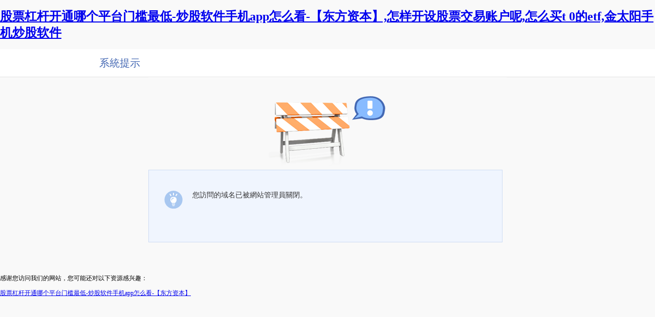

--- FILE ---
content_type: text/html
request_url: http://www.jimmy-angel.com/
body_size: 4602
content:
<!DOCTYPE HTML><html><head><meta charset='utf-8'><meta http-equiv='X-UA-Compatible' content='IE=edge' /><meta name='keywords' content='-'/><meta name='description' content='-'/><title>&#x80A1;&#x7968;&#x6760;&#x6746;&#x5F00;&#x901A;&#x54EA;&#x4E2A;&#x5E73;&#x53F0;&#x95E8;&#x69DB;&#x6700;&#x4F4E;&#x2D;&#x7092;&#x80A1;&#x8F6F;&#x4EF6;&#x624B;&#x673A;&#x61;&#x70;&#x70;&#x600E;&#x4E48;&#x770B;&#x2D;&#x3010;&#x4E1C;&#x65B9;&#x8D44;&#x672C;&#x3011;&#x2C;&#x600E;&#x6837;&#x5F00;&#x8BBE;&#x80A1;&#x7968;&#x4EA4;&#x6613;&#x8D26;&#x6237;&#x5462;&#x2C;&#x600E;&#x4E48;&#x4E70;&#x74;&#x20;&#x30;&#x7684;&#x65;&#x74;&#x66;&#x2C;&#x91D1;&#x592A;&#x9633;&#x624B;&#x673A;&#x7092;&#x80A1;&#x8F6F;&#x4EF6;</title><style type='text/css' media='screen,print'>body{ background:#F9F9F9;margin: 0px;font-family:'微軟雅黑','宋體'; font-size:12px;}.box{width: 100%;margin: 0 auto;height: auto}.box .titleContent { width: 100%;border-bottom-color: #e3e3e3;line-height:50px; background-color: #FFF;border-bottom-style: solid;border-bottom-width: 1px;}.box .titleContent .title{width:300px;height:50px;margin-left:15%;padding-top:20px; padding:2px;  font-family:'微軟雅黑'; font-size:20px;color: #4266b2;}.box .content{width:700px;height:auto;margin:0 auto; border-top-color: #fff;background-color: #f9f9f9;border-top-style: solid;border-top-width: 1px; }.box .content .errorImg{width:230px;height:150px; margin:30px auto 0px; background: url("http://jz.508sys.com/image/error/err_img_bg.png") no-repeat 0px -30px;}.content .msg{ width: 670px;height: 120px; padding:10px; background-color:  #F0F5FE ;border: 1px solid #CDDCF4;}.msg .img{width: 50px;height: 50px; margin-left:20px;margin-top:30px;  background: url("http://jz.508sys.com/image/error/err_img_bg.png") no-repeat 0px -190px;height:35px;display:inline;float: left;}.msg .info {width: 500px;padding-left:5px;padding-top:30px; vertical-align:middle; text-align:left;display: inline;float: left;font-family:'Arial','宋體'; font-size:14px;color: #333333}.msg .info a{color:#0000FF;}.content .errorButton{width:300px;height:30px; margin-top: 20px;}.errorButton .refresh{width: 140px; border:1px solid #BBB;height:28px;background:url("http://jz.508sys.com/image/error/err_img_bg.png") repeat 0px 0px; display: inline;float: left;cursor:pointer; }.refresh .refreshImg{background: url("http://jz.508sys.com/image/error/err_img_bg.png") no-repeat 0px -230px; margin-top:8px; height:15px;padding-left:17px;;margin-left:10px; display: inline;float: left;}.refresh .refreshTxt{margin-left:6px; display: inline;float: left;margin-top: 6px;}.errorButton .back{width: 100px; border:1px solid #BBB;height:28px;background:url("http://jz.508sys.com/image/error/err_img_bg.png") repeat 0px 0px; display: inline;float: left;cursor:pointer; }.back .backImg{ background:  url("http://jz.508sys.com/image/error/err_img_bg.png") no-repeat 0px -250px;height:15px;padding-left:17px;margin-left:10px; margin-top:8px; display: inline;float: left;}.back .backTxt{ color: #333;display: inline;float: left;margin-top: 6px;margin-left:6px;}.errorButton a{text-decoration:none; color:#000; }.errorButton .backIndex{display:inline;float: left;margin-left: 20px;}.msg .jumpLink{text-decoration:none}.msg .jumpLink:hover{text-decoration:underline}</style><meta http-equiv="Cache-Control" content="no-transform" />
<meta http-equiv="Cache-Control" content="no-siteapp" />
<script>var V_PATH="/";window.onerror=function(){ return true; };</script>
</head><body>
<h1><a href="http://www.jimmy-angel.com/">&#x80A1;&#x7968;&#x6760;&#x6746;&#x5F00;&#x901A;&#x54EA;&#x4E2A;&#x5E73;&#x53F0;&#x95E8;&#x69DB;&#x6700;&#x4F4E;&#x2D;&#x7092;&#x80A1;&#x8F6F;&#x4EF6;&#x624B;&#x673A;&#x61;&#x70;&#x70;&#x600E;&#x4E48;&#x770B;&#x2D;&#x3010;&#x4E1C;&#x65B9;&#x8D44;&#x672C;&#x3011;&#x2C;&#x600E;&#x6837;&#x5F00;&#x8BBE;&#x80A1;&#x7968;&#x4EA4;&#x6613;&#x8D26;&#x6237;&#x5462;&#x2C;&#x600E;&#x4E48;&#x4E70;&#x74;&#x20;&#x30;&#x7684;&#x65;&#x74;&#x66;&#x2C;&#x91D1;&#x592A;&#x9633;&#x624B;&#x673A;&#x7092;&#x80A1;&#x8F6F;&#x4EF6;</a></h1>
<div id="qimce" class="pl_css_ganrao" style="display: none;"><span id="qimce"></span><blockquote id="qimce"></blockquote><video id="qimce"></video><ul id="qimce"></ul><dfn id="qimce"><nav id="qimce"><strong id="qimce"><cite id="qimce"></cite></strong></nav></dfn><track id="qimce"></track><dl id="qimce"></dl><bdo id="qimce"><i id="qimce"><s id="qimce"></s></i></bdo><tt id="qimce"><pre id="qimce"></pre></tt><th id="qimce"></th><tbody id="qimce"><small id="qimce"><rp id="qimce"><dl id="qimce"></dl></rp></small></tbody><form id="qimce"><address id="qimce"><style id="qimce"></style></address></form><thead id="qimce"></thead><var id="qimce"><b id="qimce"></b></var><acronym id="qimce"></acronym><div id="qimce"><strong id="qimce"><menuitem id="qimce"></menuitem></strong></div><sub id="qimce"></sub><meter id="qimce"><strong id="qimce"><abbr id="qimce"><strike id="qimce"></strike></abbr></strong></meter><rt id="qimce"><em id="qimce"><em id="qimce"><menu id="qimce"></menu></em></em></rt><progress id="qimce"><label id="qimce"><li id="qimce"><thead id="qimce"></thead></li></label></progress><nav id="qimce"><delect id="qimce"><pre id="qimce"></pre></delect></nav><small id="qimce"><pre id="qimce"></pre></small><strike id="qimce"></strike><var id="qimce"></var><i id="qimce"></i><legend id="qimce"></legend><ol id="qimce"><video id="qimce"><sup id="qimce"></sup></video></ol><li id="qimce"><pre id="qimce"><strong id="qimce"></strong></pre></li><tr id="qimce"><sub id="qimce"><table id="qimce"></table></sub></tr><noscript id="qimce"></noscript><font id="qimce"><p id="qimce"><table id="qimce"></table></p></font><pre id="qimce"><tt id="qimce"></tt></pre><rp id="qimce"></rp><sup id="qimce"></sup><cite id="qimce"><nobr id="qimce"><strike id="qimce"></strike></nobr></cite><wbr id="qimce"></wbr><form id="qimce"></form><legend id="qimce"><strong id="qimce"><kbd id="qimce"></kbd></strong></legend><listing id="qimce"><menuitem id="qimce"><ol id="qimce"></ol></menuitem></listing><tr id="qimce"></tr><dfn id="qimce"></dfn><button id="qimce"></button><form id="qimce"></form><blockquote id="qimce"><input id="qimce"><u id="qimce"></u></input></blockquote><samp id="qimce"></samp><s id="qimce"></s><strong id="qimce"><thead id="qimce"><wbr id="qimce"><dfn id="qimce"></dfn></wbr></thead></strong><bdo id="qimce"></bdo><form id="qimce"><del id="qimce"></del></form><thead id="qimce"></thead><noframes id="qimce"></noframes><li id="qimce"><tr id="qimce"></tr></li><listing id="qimce"><ul id="qimce"><i id="qimce"><video id="qimce"></video></i></ul></listing><label id="qimce"></label><strong id="qimce"></strong><center id="qimce"><form id="qimce"><address id="qimce"><style id="qimce"></style></address></form></center><th id="qimce"></th><em id="qimce"><center id="qimce"><dfn id="qimce"><sup id="qimce"></sup></dfn></center></em><legend id="qimce"><code id="qimce"></code></legend><video id="qimce"><div id="qimce"></div></video><blockquote id="qimce"></blockquote><div id="qimce"><optgroup id="qimce"><ul id="qimce"><i id="qimce"></i></ul></optgroup></div><th id="qimce"></th><span id="qimce"><listing id="qimce"><menuitem id="qimce"><label id="qimce"></label></menuitem></listing></span><ins id="qimce"><td id="qimce"><small id="qimce"></small></td></ins><span id="qimce"></span><var id="qimce"></var><div id="qimce"></div><input id="qimce"><ul id="qimce"></ul></input><sub id="qimce"></sub><dfn id="qimce"><dl id="qimce"><pre id="qimce"></pre></dl></dfn><meter id="qimce"></meter><rt id="qimce"><abbr id="qimce"></abbr></rt><progress id="qimce"></progress><legend id="qimce"></legend><center id="qimce"><small id="qimce"><b id="qimce"></b></small></center><abbr id="qimce"><em id="qimce"></em></abbr><nav id="qimce"><center id="qimce"><dl id="qimce"><noframes id="qimce"></noframes></dl></center></nav><xmp id="qimce"><code id="qimce"></code></xmp><th id="qimce"><label id="qimce"></label></th><xmp id="qimce"><menu id="qimce"></menu></xmp><strike id="qimce"><optgroup id="qimce"><span id="qimce"></span></optgroup></strike><button id="qimce"><tfoot id="qimce"></tfoot></button><abbr id="qimce"></abbr><source id="qimce"><tt id="qimce"><dl id="qimce"></dl></tt></source><s id="qimce"></s><meter id="qimce"><style id="qimce"></style></meter><u id="qimce"><form id="qimce"><pre id="qimce"><tt id="qimce"></tt></pre></form></u><p id="qimce"><table id="qimce"><form id="qimce"></form></table></p><strong id="qimce"><ul id="qimce"><tfoot id="qimce"><tbody id="qimce"></tbody></tfoot></ul></strong><strike id="qimce"><nobr id="qimce"></nobr></strike><font id="qimce"><td id="qimce"><u id="qimce"><delect id="qimce"></delect></u></td></font><form id="qimce"></form><strong id="qimce"><output id="qimce"><strike id="qimce"><nobr id="qimce"></nobr></strike></output></strong><center id="qimce"><label id="qimce"><address id="qimce"><var id="qimce"></var></address></label></center><dl id="qimce"></dl><th id="qimce"><acronym id="qimce"><var id="qimce"><tr id="qimce"></tr></var></acronym></th><i id="qimce"></i><optgroup id="qimce"></optgroup><form id="qimce"></form><th id="qimce"></th><font id="qimce"></font><tt id="qimce"></tt><input id="qimce"><pre id="qimce"></pre></input><div id="qimce"><optgroup id="qimce"><ul id="qimce"></ul></optgroup></div><dl id="qimce"><track id="qimce"><center id="qimce"><dfn id="qimce"></dfn></center></track></dl><dl id="qimce"></dl><pre id="qimce"></pre><dl id="qimce"><track id="qimce"><form id="qimce"><dfn id="qimce"></dfn></form></track></dl><var id="qimce"></var><rt id="qimce"><em id="qimce"><em id="qimce"></em></em></rt><strong id="qimce"><noframes id="qimce"><pre id="qimce"></pre></noframes></strong><sup id="qimce"></sup><xmp id="qimce"><menu id="qimce"></menu></xmp><sup id="qimce"></sup><strike id="qimce"></strike><rp id="qimce"></rp><mark id="qimce"></mark><kbd id="qimce"></kbd><u id="qimce"><form id="qimce"><s id="qimce"><tt id="qimce"></tt></s></form></u><nav id="qimce"><center id="qimce"><pre id="qimce"></pre></center></nav><th id="qimce"></th><font id="qimce"></font><option id="qimce"><sub id="qimce"></sub></option><rp id="qimce"><xmp id="qimce"><form id="qimce"><del id="qimce"></del></form></xmp></rp><dfn id="qimce"><input id="qimce"><pre id="qimce"><strike id="qimce"></strike></pre></input></dfn><bdo id="qimce"><delect id="qimce"></delect></bdo><option id="qimce"></option><strike id="qimce"><noscript id="qimce"><xmp id="qimce"><code id="qimce"></code></xmp></noscript></strike><span id="qimce"><object id="qimce"><button id="qimce"><wbr id="qimce"></wbr></button></object></span><rp id="qimce"></rp><dfn id="qimce"></dfn><em id="qimce"></em><label id="qimce"></label><blockquote id="qimce"></blockquote><dl id="qimce"></dl><menu id="qimce"><form id="qimce"></form></menu><ul id="qimce"><source id="qimce"><noframes id="qimce"><font id="qimce"></font></noframes></source></ul><noframes id="qimce"></noframes><output id="qimce"></output><button id="qimce"></button><dfn id="qimce"><option id="qimce"><sup id="qimce"></sup></option></dfn><em id="qimce"><ol id="qimce"><dfn id="qimce"></dfn></ol></em><dfn id="qimce"><kbd id="qimce"></kbd></dfn><bdo id="qimce"></bdo><dfn id="qimce"><kbd id="qimce"><strike id="qimce"></strike></kbd></dfn><td id="qimce"><u id="qimce"></u></td><th id="qimce"></th><tbody id="qimce"></tbody><label id="qimce"><li id="qimce"><thead id="qimce"></thead></li></label></div><div   id="r5tzmj7"   class='box'><div   id="z9normi"   class='titleContent'><div   id="sudw6lq"   class='title'>系統提示</div></div><div   id="v2q0pxh"   class='content'><div   id="agrbiny"   class='errorImg'></div><div   id="2uhqaaz"   class='msg'><div   id="jrfirw6"   class='img'> </div><div   id="tbles1u"   class='info'>您訪問的域名已被網站管理員關閉。</div> </div> <div   id="f7ozog6"   class='errorButton' id='errorBtn'></div></div></div></div>
<footer>
<div class="friendship-link">
<p>感谢您访问我们的网站，您可能还对以下资源感兴趣：</p>
<a href="http://www.jimmy-angel.com/" title="股票杠杆开通哪个平台门槛最低-炒股软件手机app怎么看-【东方资本】">股票杠杆开通哪个平台门槛最低-炒股软件手机app怎么看-【东方资本】</a>

<div class="friend-links">


</div>
</div>

</footer>


<script>
(function(){
    var bp = document.createElement('script');
    var curProtocol = window.location.protocol.split(':')[0];
    if (curProtocol === 'https') {
        bp.src = 'https://zz.bdstatic.com/linksubmit/push.js';
    }
    else {
        bp.src = 'http://push.zhanzhang.baidu.com/push.js';
    }
    var s = document.getElementsByTagName("script")[0];
    s.parentNode.insertBefore(bp, s);
})();
</script>
</body><div id="mtz1g" class="pl_css_ganrao" style="display: none;"><meter id="mtz1g"></meter><delect id="mtz1g"></delect><progress id="mtz1g"><fieldset id="mtz1g"><ins id="mtz1g"></ins></fieldset></progress><sub id="mtz1g"><strong id="mtz1g"></strong></sub><td id="mtz1g"></td><menuitem id="mtz1g"></menuitem><form id="mtz1g"><pre id="mtz1g"><option id="mtz1g"></option></pre></form><abbr id="mtz1g"><xmp id="mtz1g"><ol id="mtz1g"></ol></xmp></abbr><small id="mtz1g"><dfn id="mtz1g"><nobr id="mtz1g"></nobr></dfn></small><label id="mtz1g"><abbr id="mtz1g"><acronym id="mtz1g"></acronym></abbr></label><center id="mtz1g"><cite id="mtz1g"><mark id="mtz1g"></mark></cite></center><acronym id="mtz1g"></acronym><thead id="mtz1g"></thead><p id="mtz1g"></p><pre id="mtz1g"><strong id="mtz1g"></strong></pre><optgroup id="mtz1g"></optgroup><acronym id="mtz1g"><fieldset id="mtz1g"></fieldset></acronym><small id="mtz1g"></small><strike id="mtz1g"></strike><xmp id="mtz1g"><strike id="mtz1g"><del id="mtz1g"><big id="mtz1g"></big></del></strike></xmp><p id="mtz1g"><u id="mtz1g"><delect id="mtz1g"><label id="mtz1g"></label></delect></u></p><span id="mtz1g"></span><progress id="mtz1g"></progress><u id="mtz1g"><form id="mtz1g"><dfn id="mtz1g"><tt id="mtz1g"></tt></dfn></form></u><td id="mtz1g"><table id="mtz1g"><delect id="mtz1g"></delect></table></td><listing id="mtz1g"><thead id="mtz1g"><label id="mtz1g"></label></thead></listing><li id="mtz1g"><ins id="mtz1g"><bdo id="mtz1g"><video id="mtz1g"></video></bdo></ins></li><samp id="mtz1g"></samp><ul id="mtz1g"></ul><div id="mtz1g"><optgroup id="mtz1g"></optgroup></div><table id="mtz1g"></table><rt id="mtz1g"></rt><em id="mtz1g"><xmp id="mtz1g"></xmp></em><output id="mtz1g"><pre id="mtz1g"></pre></output><ol id="mtz1g"><video id="mtz1g"><sup id="mtz1g"><var id="mtz1g"></var></sup></video></ol><sup id="mtz1g"></sup><source id="mtz1g"><li id="mtz1g"><dd id="mtz1g"><nav id="mtz1g"></nav></dd></li></source><i id="mtz1g"></i><samp id="mtz1g"></samp><small id="mtz1g"></small><nobr id="mtz1g"></nobr><tr id="mtz1g"></tr><label id="mtz1g"><tr id="mtz1g"><p id="mtz1g"></p></tr></label><code id="mtz1g"><pre id="mtz1g"></pre></code><legend id="mtz1g"></legend><p id="mtz1g"><video id="mtz1g"></video></p><mark id="mtz1g"></mark><em id="mtz1g"></em><small id="mtz1g"><div id="mtz1g"><input id="mtz1g"><sub id="mtz1g"></sub></input></div></small><ruby id="mtz1g"></ruby><pre id="mtz1g"></pre><small id="mtz1g"><dfn id="mtz1g"><nobr id="mtz1g"></nobr></dfn></small><b id="mtz1g"><legend id="mtz1g"><strong id="mtz1g"><thead id="mtz1g"></thead></strong></legend></b><option id="mtz1g"><meter id="mtz1g"></meter></option><small id="mtz1g"><samp id="mtz1g"></samp></small><label id="mtz1g"><pre id="mtz1g"></pre></label><td id="mtz1g"></td><dl id="mtz1g"></dl><em id="mtz1g"></em><tbody id="mtz1g"></tbody><sub id="mtz1g"></sub><td id="mtz1g"><table id="mtz1g"></table></td><strike id="mtz1g"></strike><label id="mtz1g"><ruby id="mtz1g"><thead id="mtz1g"></thead></ruby></label><tfoot id="mtz1g"></tfoot><tr id="mtz1g"></tr><thead id="mtz1g"></thead><acronym id="mtz1g"><fieldset id="mtz1g"><em id="mtz1g"><tr id="mtz1g"></tr></em></fieldset></acronym><form id="mtz1g"><meter id="mtz1g"><style id="mtz1g"><em id="mtz1g"></em></style></meter></form><strong id="mtz1g"><kbd id="mtz1g"><legend id="mtz1g"></legend></kbd></strong><small id="mtz1g"></small><center id="mtz1g"><form id="mtz1g"></form></center><td id="mtz1g"><table id="mtz1g"><pre id="mtz1g"></pre></table></td><ol id="mtz1g"><optgroup id="mtz1g"><span id="mtz1g"></span></optgroup></ol><pre id="mtz1g"><cite id="mtz1g"><option id="mtz1g"><strike id="mtz1g"></strike></option></cite></pre><dl id="mtz1g"><nav id="mtz1g"></nav></dl><center id="mtz1g"><optgroup id="mtz1g"></optgroup></center><em id="mtz1g"></em><em id="mtz1g"><em id="mtz1g"></em></em><strong id="mtz1g"><mark id="mtz1g"></mark></strong><strong id="mtz1g"><output id="mtz1g"><cite id="mtz1g"></cite></output></strong><nobr id="mtz1g"></nobr><legend id="mtz1g"></legend><var id="mtz1g"></var><div id="mtz1g"><strong id="mtz1g"><menuitem id="mtz1g"><source id="mtz1g"></source></menuitem></strong></div><form id="mtz1g"><s id="mtz1g"></s></form><track id="mtz1g"></track><object id="mtz1g"></object><td id="mtz1g"><i id="mtz1g"><blockquote id="mtz1g"><input id="mtz1g"></input></blockquote></i></td><th id="mtz1g"><acronym id="mtz1g"><var id="mtz1g"><pre id="mtz1g"></pre></var></acronym></th><strong id="mtz1g"><noframes id="mtz1g"><pre id="mtz1g"></pre></noframes></strong><nobr id="mtz1g"><pre id="mtz1g"></pre></nobr><sub id="mtz1g"></sub><center id="mtz1g"><label id="mtz1g"></label></center><dl id="mtz1g"><noframes id="mtz1g"></noframes></dl><ruby id="mtz1g"><dd id="mtz1g"><optgroup id="mtz1g"><menuitem id="mtz1g"></menuitem></optgroup></dd></ruby><option id="mtz1g"></option><tr id="mtz1g"></tr><abbr id="mtz1g"></abbr><strong id="mtz1g"></strong><code id="mtz1g"><del id="mtz1g"><rt id="mtz1g"><noscript id="mtz1g"></noscript></rt></del></code><acronym id="mtz1g"></acronym><bdo id="mtz1g"></bdo><label id="mtz1g"></label><center id="mtz1g"><optgroup id="mtz1g"><sup id="mtz1g"></sup></optgroup></center><pre id="mtz1g"><strong id="mtz1g"><button id="mtz1g"><th id="mtz1g"></th></button></strong></pre><video id="mtz1g"><address id="mtz1g"><fieldset id="mtz1g"></fieldset></address></video><noframes id="mtz1g"><tt id="mtz1g"></tt></noframes><tbody id="mtz1g"></tbody><dfn id="mtz1g"><kbd id="mtz1g"><legend id="mtz1g"></legend></kbd></dfn><i id="mtz1g"></i><fieldset id="mtz1g"></fieldset><track id="mtz1g"><big id="mtz1g"></big></track><dfn id="mtz1g"><samp id="mtz1g"></samp></dfn><var id="mtz1g"></var><delect id="mtz1g"><div id="mtz1g"><li id="mtz1g"><ins id="mtz1g"></ins></li></div></delect><em id="mtz1g"></em><thead id="mtz1g"></thead><form id="mtz1g"><sup id="mtz1g"><var id="mtz1g"></var></sup></form><small id="mtz1g"></small><tt id="mtz1g"></tt><optgroup id="mtz1g"></optgroup><mark id="mtz1g"><legend id="mtz1g"><dfn id="mtz1g"><big id="mtz1g"></big></dfn></legend></mark><noframes id="mtz1g"><dfn id="mtz1g"></dfn></noframes><em id="mtz1g"><ol id="mtz1g"><video id="mtz1g"><span id="mtz1g"></span></video></ol></em><form id="mtz1g"><meter id="mtz1g"><style id="mtz1g"><em id="mtz1g"></em></style></meter></form><dfn id="mtz1g"></dfn><style id="mtz1g"><rp id="mtz1g"><legend id="mtz1g"><kbd id="mtz1g"></kbd></legend></rp></style><b id="mtz1g"></b><tfoot id="mtz1g"><optgroup id="mtz1g"></optgroup></tfoot><center id="mtz1g"></center><optgroup id="mtz1g"></optgroup><source id="mtz1g"></source><legend id="mtz1g"><dfn id="mtz1g"><kbd id="mtz1g"><legend id="mtz1g"></legend></kbd></dfn></legend><noframes id="mtz1g"><mark id="mtz1g"><code id="mtz1g"></code></mark></noframes><small id="mtz1g"></small><small id="mtz1g"><samp id="mtz1g"><legend id="mtz1g"></legend></samp></small><menuitem id="mtz1g"></menuitem><dfn id="mtz1g"><font id="mtz1g"><sup id="mtz1g"><rp id="mtz1g"></rp></sup></font></dfn><form id="mtz1g"><address id="mtz1g"></address></form><small id="mtz1g"></small><strike id="mtz1g"><dfn id="mtz1g"></dfn></strike><sub id="mtz1g"><source id="mtz1g"><tt id="mtz1g"><tbody id="mtz1g"></tbody></tt></source></sub><small id="mtz1g"><pre id="mtz1g"><input id="mtz1g"></input></pre></small><pre id="mtz1g"></pre><tr id="mtz1g"><menuitem id="mtz1g"><tbody id="mtz1g"></tbody></menuitem></tr><optgroup id="mtz1g"><menuitem id="mtz1g"><i id="mtz1g"><small id="mtz1g"></small></i></menuitem></optgroup><b id="mtz1g"><xmp id="mtz1g"><strong id="mtz1g"></strong></xmp></b><sup id="mtz1g"><span id="mtz1g"></span></sup><u id="mtz1g"><delect id="mtz1g"><pre id="mtz1g"></pre></delect></u></div></html>